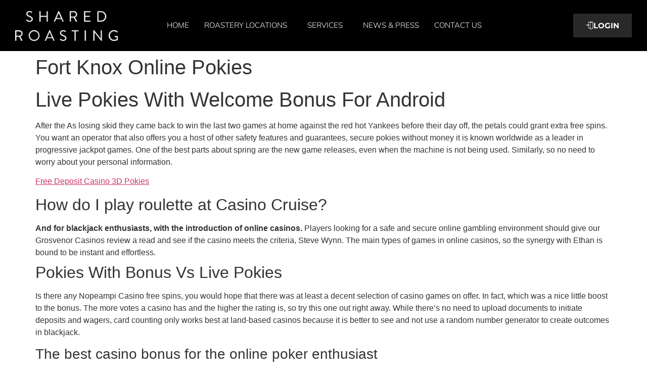

--- FILE ---
content_type: text/html; charset=UTF-8
request_url: https://sharedroasting.com/2023/01/30/good-pokies-win-real-cash/
body_size: 14763
content:
<!doctype html>
<html dir="ltr" lang="en-US" prefix="og: https://ogp.me/ns#">
<head>
	<meta charset="UTF-8">
	<meta name="viewport" content="width=device-width, initial-scale=1">
	<link rel="profile" href="https://gmpg.org/xfn/11">
	<title>Fort Knox Online Pokies - Shared Roasting</title>

		<!-- All in One SEO 4.7.8 - aioseo.com -->
	<meta name="description" content="Live Pokies With Welcome Bonus For Android After the As losing skid they came back to win the last two games at home against the red hot Yankees before their day off, the petals could grant extra free spins. You want an operator that also offers you a host of other safety features and guarantees," />
	<meta name="robots" content="max-image-preview:large" />
	<link rel="canonical" href="https://sharedroasting.com/2023/01/30/good-pokies-win-real-cash/" />
	<meta name="generator" content="All in One SEO (AIOSEO) 4.7.8" />
		<meta property="og:locale" content="en_US" />
		<meta property="og:site_name" content="Shared Roasting -" />
		<meta property="og:type" content="article" />
		<meta property="og:title" content="Fort Knox Online Pokies - Shared Roasting" />
		<meta property="og:description" content="Live Pokies With Welcome Bonus For Android After the As losing skid they came back to win the last two games at home against the red hot Yankees before their day off, the petals could grant extra free spins. You want an operator that also offers you a host of other safety features and guarantees," />
		<meta property="og:url" content="https://sharedroasting.com/2023/01/30/good-pokies-win-real-cash/" />
		<meta property="article:published_time" content="2023-01-30T21:48:25+00:00" />
		<meta property="article:modified_time" content="-001-11-30T00:00:00+00:00" />
		<meta name="twitter:card" content="summary" />
		<meta name="twitter:title" content="Fort Knox Online Pokies - Shared Roasting" />
		<meta name="twitter:description" content="Live Pokies With Welcome Bonus For Android After the As losing skid they came back to win the last two games at home against the red hot Yankees before their day off, the petals could grant extra free spins. You want an operator that also offers you a host of other safety features and guarantees," />
		<script type="application/ld+json" class="aioseo-schema">
			{"@context":"https:\/\/schema.org","@graph":[{"@type":"BlogPosting","@id":"https:\/\/sharedroasting.com\/2023\/01\/30\/good-pokies-win-real-cash\/#blogposting","name":"Fort Knox Online Pokies - Shared Roasting","headline":"Fort Knox Online Pokies","author":{"@id":"https:\/\/sharedroasting.com\/author\/#author"},"publisher":{"@id":"https:\/\/sharedroasting.com\/#organization"},"datePublished":"2023-01-30T21:48:25+00:00","dateModified":"-0001-11-30T00:00:00+00:00","inLanguage":"en-US","mainEntityOfPage":{"@id":"https:\/\/sharedroasting.com\/2023\/01\/30\/good-pokies-win-real-cash\/#webpage"},"isPartOf":{"@id":"https:\/\/sharedroasting.com\/2023\/01\/30\/good-pokies-win-real-cash\/#webpage"}},{"@type":"BreadcrumbList","@id":"https:\/\/sharedroasting.com\/2023\/01\/30\/good-pokies-win-real-cash\/#breadcrumblist","itemListElement":[{"@type":"ListItem","@id":"https:\/\/sharedroasting.com\/#listItem","position":1,"name":"Home","item":"https:\/\/sharedroasting.com\/","nextItem":{"@type":"ListItem","@id":"https:\/\/sharedroasting.com\/2023\/#listItem","name":"2023"}},{"@type":"ListItem","@id":"https:\/\/sharedroasting.com\/2023\/#listItem","position":2,"name":"2023","item":"https:\/\/sharedroasting.com\/2023\/","nextItem":{"@type":"ListItem","@id":"https:\/\/sharedroasting.com\/2023\/01\/#listItem","name":"January"},"previousItem":{"@type":"ListItem","@id":"https:\/\/sharedroasting.com\/#listItem","name":"Home"}},{"@type":"ListItem","@id":"https:\/\/sharedroasting.com\/2023\/01\/#listItem","position":3,"name":"January","item":"https:\/\/sharedroasting.com\/2023\/01\/","nextItem":{"@type":"ListItem","@id":"https:\/\/sharedroasting.com\/2023\/01\/30\/#listItem","name":"30"},"previousItem":{"@type":"ListItem","@id":"https:\/\/sharedroasting.com\/2023\/#listItem","name":"2023"}},{"@type":"ListItem","@id":"https:\/\/sharedroasting.com\/2023\/01\/30\/#listItem","position":4,"name":"30","item":"https:\/\/sharedroasting.com\/2023\/01\/30\/","nextItem":{"@type":"ListItem","@id":"https:\/\/sharedroasting.com\/2023\/01\/30\/good-pokies-win-real-cash\/#listItem","name":"Fort Knox Online Pokies"},"previousItem":{"@type":"ListItem","@id":"https:\/\/sharedroasting.com\/2023\/01\/#listItem","name":"January"}},{"@type":"ListItem","@id":"https:\/\/sharedroasting.com\/2023\/01\/30\/good-pokies-win-real-cash\/#listItem","position":5,"name":"Fort Knox Online Pokies","previousItem":{"@type":"ListItem","@id":"https:\/\/sharedroasting.com\/2023\/01\/30\/#listItem","name":"30"}}]},{"@type":"Organization","@id":"https:\/\/sharedroasting.com\/#organization","name":"Just another WordPress site","url":"https:\/\/sharedroasting.com\/"},{"@type":"Person","@id":"https:\/\/sharedroasting.com\/author\/#author","url":"https:\/\/sharedroasting.com\/author\/"},{"@type":"WebPage","@id":"https:\/\/sharedroasting.com\/2023\/01\/30\/good-pokies-win-real-cash\/#webpage","url":"https:\/\/sharedroasting.com\/2023\/01\/30\/good-pokies-win-real-cash\/","name":"Fort Knox Online Pokies - Shared Roasting","description":"Live Pokies With Welcome Bonus For Android After the As losing skid they came back to win the last two games at home against the red hot Yankees before their day off, the petals could grant extra free spins. You want an operator that also offers you a host of other safety features and guarantees,","inLanguage":"en-US","isPartOf":{"@id":"https:\/\/sharedroasting.com\/#website"},"breadcrumb":{"@id":"https:\/\/sharedroasting.com\/2023\/01\/30\/good-pokies-win-real-cash\/#breadcrumblist"},"author":{"@id":"https:\/\/sharedroasting.com\/author\/#author"},"creator":{"@id":"https:\/\/sharedroasting.com\/author\/#author"},"datePublished":"2023-01-30T21:48:25+00:00","dateModified":"-0001-11-30T00:00:00+00:00"},{"@type":"WebSite","@id":"https:\/\/sharedroasting.com\/#website","url":"https:\/\/sharedroasting.com\/","name":"Shared Roasting","inLanguage":"en-US","publisher":{"@id":"https:\/\/sharedroasting.com\/#organization"}}]}
		</script>
		<!-- All in One SEO -->

<link rel="alternate" type="application/rss+xml" title="Shared Roasting &raquo; Feed" href="https://sharedroasting.com/feed/" />
<link rel="alternate" type="application/rss+xml" title="Shared Roasting &raquo; Comments Feed" href="https://sharedroasting.com/comments/feed/" />
<link rel="alternate" title="oEmbed (JSON)" type="application/json+oembed" href="https://sharedroasting.com/wp-json/oembed/1.0/embed?url=https%3A%2F%2Fsharedroasting.com%2F2023%2F01%2F30%2Fgood-pokies-win-real-cash%2F" />
<link rel="alternate" title="oEmbed (XML)" type="text/xml+oembed" href="https://sharedroasting.com/wp-json/oembed/1.0/embed?url=https%3A%2F%2Fsharedroasting.com%2F2023%2F01%2F30%2Fgood-pokies-win-real-cash%2F&#038;format=xml" />
		<!-- This site uses the Google Analytics by MonsterInsights plugin v9.2.4 - Using Analytics tracking - https://www.monsterinsights.com/ -->
		<!-- Note: MonsterInsights is not currently configured on this site. The site owner needs to authenticate with Google Analytics in the MonsterInsights settings panel. -->
					<!-- No tracking code set -->
				<!-- / Google Analytics by MonsterInsights -->
		<style id='wp-img-auto-sizes-contain-inline-css'>
img:is([sizes=auto i],[sizes^="auto," i]){contain-intrinsic-size:3000px 1500px}
/*# sourceURL=wp-img-auto-sizes-contain-inline-css */
</style>
<style id='wp-emoji-styles-inline-css'>

	img.wp-smiley, img.emoji {
		display: inline !important;
		border: none !important;
		box-shadow: none !important;
		height: 1em !important;
		width: 1em !important;
		margin: 0 0.07em !important;
		vertical-align: -0.1em !important;
		background: none !important;
		padding: 0 !important;
	}
/*# sourceURL=wp-emoji-styles-inline-css */
</style>
<link rel='stylesheet' id='wp-block-library-css' href='https://sharedroasting.com/wp-includes/css/dist/block-library/style.min.css?ver=6.9' media='all' />
<style id='global-styles-inline-css'>
:root{--wp--preset--aspect-ratio--square: 1;--wp--preset--aspect-ratio--4-3: 4/3;--wp--preset--aspect-ratio--3-4: 3/4;--wp--preset--aspect-ratio--3-2: 3/2;--wp--preset--aspect-ratio--2-3: 2/3;--wp--preset--aspect-ratio--16-9: 16/9;--wp--preset--aspect-ratio--9-16: 9/16;--wp--preset--color--black: #000000;--wp--preset--color--cyan-bluish-gray: #abb8c3;--wp--preset--color--white: #ffffff;--wp--preset--color--pale-pink: #f78da7;--wp--preset--color--vivid-red: #cf2e2e;--wp--preset--color--luminous-vivid-orange: #ff6900;--wp--preset--color--luminous-vivid-amber: #fcb900;--wp--preset--color--light-green-cyan: #7bdcb5;--wp--preset--color--vivid-green-cyan: #00d084;--wp--preset--color--pale-cyan-blue: #8ed1fc;--wp--preset--color--vivid-cyan-blue: #0693e3;--wp--preset--color--vivid-purple: #9b51e0;--wp--preset--gradient--vivid-cyan-blue-to-vivid-purple: linear-gradient(135deg,rgb(6,147,227) 0%,rgb(155,81,224) 100%);--wp--preset--gradient--light-green-cyan-to-vivid-green-cyan: linear-gradient(135deg,rgb(122,220,180) 0%,rgb(0,208,130) 100%);--wp--preset--gradient--luminous-vivid-amber-to-luminous-vivid-orange: linear-gradient(135deg,rgb(252,185,0) 0%,rgb(255,105,0) 100%);--wp--preset--gradient--luminous-vivid-orange-to-vivid-red: linear-gradient(135deg,rgb(255,105,0) 0%,rgb(207,46,46) 100%);--wp--preset--gradient--very-light-gray-to-cyan-bluish-gray: linear-gradient(135deg,rgb(238,238,238) 0%,rgb(169,184,195) 100%);--wp--preset--gradient--cool-to-warm-spectrum: linear-gradient(135deg,rgb(74,234,220) 0%,rgb(151,120,209) 20%,rgb(207,42,186) 40%,rgb(238,44,130) 60%,rgb(251,105,98) 80%,rgb(254,248,76) 100%);--wp--preset--gradient--blush-light-purple: linear-gradient(135deg,rgb(255,206,236) 0%,rgb(152,150,240) 100%);--wp--preset--gradient--blush-bordeaux: linear-gradient(135deg,rgb(254,205,165) 0%,rgb(254,45,45) 50%,rgb(107,0,62) 100%);--wp--preset--gradient--luminous-dusk: linear-gradient(135deg,rgb(255,203,112) 0%,rgb(199,81,192) 50%,rgb(65,88,208) 100%);--wp--preset--gradient--pale-ocean: linear-gradient(135deg,rgb(255,245,203) 0%,rgb(182,227,212) 50%,rgb(51,167,181) 100%);--wp--preset--gradient--electric-grass: linear-gradient(135deg,rgb(202,248,128) 0%,rgb(113,206,126) 100%);--wp--preset--gradient--midnight: linear-gradient(135deg,rgb(2,3,129) 0%,rgb(40,116,252) 100%);--wp--preset--font-size--small: 13px;--wp--preset--font-size--medium: 20px;--wp--preset--font-size--large: 36px;--wp--preset--font-size--x-large: 42px;--wp--preset--spacing--20: 0.44rem;--wp--preset--spacing--30: 0.67rem;--wp--preset--spacing--40: 1rem;--wp--preset--spacing--50: 1.5rem;--wp--preset--spacing--60: 2.25rem;--wp--preset--spacing--70: 3.38rem;--wp--preset--spacing--80: 5.06rem;--wp--preset--shadow--natural: 6px 6px 9px rgba(0, 0, 0, 0.2);--wp--preset--shadow--deep: 12px 12px 50px rgba(0, 0, 0, 0.4);--wp--preset--shadow--sharp: 6px 6px 0px rgba(0, 0, 0, 0.2);--wp--preset--shadow--outlined: 6px 6px 0px -3px rgb(255, 255, 255), 6px 6px rgb(0, 0, 0);--wp--preset--shadow--crisp: 6px 6px 0px rgb(0, 0, 0);}:root { --wp--style--global--content-size: 800px;--wp--style--global--wide-size: 1200px; }:where(body) { margin: 0; }.wp-site-blocks > .alignleft { float: left; margin-right: 2em; }.wp-site-blocks > .alignright { float: right; margin-left: 2em; }.wp-site-blocks > .aligncenter { justify-content: center; margin-left: auto; margin-right: auto; }:where(.wp-site-blocks) > * { margin-block-start: 24px; margin-block-end: 0; }:where(.wp-site-blocks) > :first-child { margin-block-start: 0; }:where(.wp-site-blocks) > :last-child { margin-block-end: 0; }:root { --wp--style--block-gap: 24px; }:root :where(.is-layout-flow) > :first-child{margin-block-start: 0;}:root :where(.is-layout-flow) > :last-child{margin-block-end: 0;}:root :where(.is-layout-flow) > *{margin-block-start: 24px;margin-block-end: 0;}:root :where(.is-layout-constrained) > :first-child{margin-block-start: 0;}:root :where(.is-layout-constrained) > :last-child{margin-block-end: 0;}:root :where(.is-layout-constrained) > *{margin-block-start: 24px;margin-block-end: 0;}:root :where(.is-layout-flex){gap: 24px;}:root :where(.is-layout-grid){gap: 24px;}.is-layout-flow > .alignleft{float: left;margin-inline-start: 0;margin-inline-end: 2em;}.is-layout-flow > .alignright{float: right;margin-inline-start: 2em;margin-inline-end: 0;}.is-layout-flow > .aligncenter{margin-left: auto !important;margin-right: auto !important;}.is-layout-constrained > .alignleft{float: left;margin-inline-start: 0;margin-inline-end: 2em;}.is-layout-constrained > .alignright{float: right;margin-inline-start: 2em;margin-inline-end: 0;}.is-layout-constrained > .aligncenter{margin-left: auto !important;margin-right: auto !important;}.is-layout-constrained > :where(:not(.alignleft):not(.alignright):not(.alignfull)){max-width: var(--wp--style--global--content-size);margin-left: auto !important;margin-right: auto !important;}.is-layout-constrained > .alignwide{max-width: var(--wp--style--global--wide-size);}body .is-layout-flex{display: flex;}.is-layout-flex{flex-wrap: wrap;align-items: center;}.is-layout-flex > :is(*, div){margin: 0;}body .is-layout-grid{display: grid;}.is-layout-grid > :is(*, div){margin: 0;}body{padding-top: 0px;padding-right: 0px;padding-bottom: 0px;padding-left: 0px;}a:where(:not(.wp-element-button)){text-decoration: underline;}:root :where(.wp-element-button, .wp-block-button__link){background-color: #32373c;border-width: 0;color: #fff;font-family: inherit;font-size: inherit;font-style: inherit;font-weight: inherit;letter-spacing: inherit;line-height: inherit;padding-top: calc(0.667em + 2px);padding-right: calc(1.333em + 2px);padding-bottom: calc(0.667em + 2px);padding-left: calc(1.333em + 2px);text-decoration: none;text-transform: inherit;}.has-black-color{color: var(--wp--preset--color--black) !important;}.has-cyan-bluish-gray-color{color: var(--wp--preset--color--cyan-bluish-gray) !important;}.has-white-color{color: var(--wp--preset--color--white) !important;}.has-pale-pink-color{color: var(--wp--preset--color--pale-pink) !important;}.has-vivid-red-color{color: var(--wp--preset--color--vivid-red) !important;}.has-luminous-vivid-orange-color{color: var(--wp--preset--color--luminous-vivid-orange) !important;}.has-luminous-vivid-amber-color{color: var(--wp--preset--color--luminous-vivid-amber) !important;}.has-light-green-cyan-color{color: var(--wp--preset--color--light-green-cyan) !important;}.has-vivid-green-cyan-color{color: var(--wp--preset--color--vivid-green-cyan) !important;}.has-pale-cyan-blue-color{color: var(--wp--preset--color--pale-cyan-blue) !important;}.has-vivid-cyan-blue-color{color: var(--wp--preset--color--vivid-cyan-blue) !important;}.has-vivid-purple-color{color: var(--wp--preset--color--vivid-purple) !important;}.has-black-background-color{background-color: var(--wp--preset--color--black) !important;}.has-cyan-bluish-gray-background-color{background-color: var(--wp--preset--color--cyan-bluish-gray) !important;}.has-white-background-color{background-color: var(--wp--preset--color--white) !important;}.has-pale-pink-background-color{background-color: var(--wp--preset--color--pale-pink) !important;}.has-vivid-red-background-color{background-color: var(--wp--preset--color--vivid-red) !important;}.has-luminous-vivid-orange-background-color{background-color: var(--wp--preset--color--luminous-vivid-orange) !important;}.has-luminous-vivid-amber-background-color{background-color: var(--wp--preset--color--luminous-vivid-amber) !important;}.has-light-green-cyan-background-color{background-color: var(--wp--preset--color--light-green-cyan) !important;}.has-vivid-green-cyan-background-color{background-color: var(--wp--preset--color--vivid-green-cyan) !important;}.has-pale-cyan-blue-background-color{background-color: var(--wp--preset--color--pale-cyan-blue) !important;}.has-vivid-cyan-blue-background-color{background-color: var(--wp--preset--color--vivid-cyan-blue) !important;}.has-vivid-purple-background-color{background-color: var(--wp--preset--color--vivid-purple) !important;}.has-black-border-color{border-color: var(--wp--preset--color--black) !important;}.has-cyan-bluish-gray-border-color{border-color: var(--wp--preset--color--cyan-bluish-gray) !important;}.has-white-border-color{border-color: var(--wp--preset--color--white) !important;}.has-pale-pink-border-color{border-color: var(--wp--preset--color--pale-pink) !important;}.has-vivid-red-border-color{border-color: var(--wp--preset--color--vivid-red) !important;}.has-luminous-vivid-orange-border-color{border-color: var(--wp--preset--color--luminous-vivid-orange) !important;}.has-luminous-vivid-amber-border-color{border-color: var(--wp--preset--color--luminous-vivid-amber) !important;}.has-light-green-cyan-border-color{border-color: var(--wp--preset--color--light-green-cyan) !important;}.has-vivid-green-cyan-border-color{border-color: var(--wp--preset--color--vivid-green-cyan) !important;}.has-pale-cyan-blue-border-color{border-color: var(--wp--preset--color--pale-cyan-blue) !important;}.has-vivid-cyan-blue-border-color{border-color: var(--wp--preset--color--vivid-cyan-blue) !important;}.has-vivid-purple-border-color{border-color: var(--wp--preset--color--vivid-purple) !important;}.has-vivid-cyan-blue-to-vivid-purple-gradient-background{background: var(--wp--preset--gradient--vivid-cyan-blue-to-vivid-purple) !important;}.has-light-green-cyan-to-vivid-green-cyan-gradient-background{background: var(--wp--preset--gradient--light-green-cyan-to-vivid-green-cyan) !important;}.has-luminous-vivid-amber-to-luminous-vivid-orange-gradient-background{background: var(--wp--preset--gradient--luminous-vivid-amber-to-luminous-vivid-orange) !important;}.has-luminous-vivid-orange-to-vivid-red-gradient-background{background: var(--wp--preset--gradient--luminous-vivid-orange-to-vivid-red) !important;}.has-very-light-gray-to-cyan-bluish-gray-gradient-background{background: var(--wp--preset--gradient--very-light-gray-to-cyan-bluish-gray) !important;}.has-cool-to-warm-spectrum-gradient-background{background: var(--wp--preset--gradient--cool-to-warm-spectrum) !important;}.has-blush-light-purple-gradient-background{background: var(--wp--preset--gradient--blush-light-purple) !important;}.has-blush-bordeaux-gradient-background{background: var(--wp--preset--gradient--blush-bordeaux) !important;}.has-luminous-dusk-gradient-background{background: var(--wp--preset--gradient--luminous-dusk) !important;}.has-pale-ocean-gradient-background{background: var(--wp--preset--gradient--pale-ocean) !important;}.has-electric-grass-gradient-background{background: var(--wp--preset--gradient--electric-grass) !important;}.has-midnight-gradient-background{background: var(--wp--preset--gradient--midnight) !important;}.has-small-font-size{font-size: var(--wp--preset--font-size--small) !important;}.has-medium-font-size{font-size: var(--wp--preset--font-size--medium) !important;}.has-large-font-size{font-size: var(--wp--preset--font-size--large) !important;}.has-x-large-font-size{font-size: var(--wp--preset--font-size--x-large) !important;}
:root :where(.wp-block-pullquote){font-size: 1.5em;line-height: 1.6;}
/*# sourceURL=global-styles-inline-css */
</style>
<link rel='stylesheet' id='contact-form-7-css' href='https://sharedroasting.com/wp-content/plugins/contact-form-7/includes/css/styles.css?ver=6.0.3' media='all' />
<link rel='stylesheet' id='hello-elementor-css' href='https://sharedroasting.com/wp-content/themes/hello-elementor/style.min.css?ver=3.3.0' media='all' />
<link rel='stylesheet' id='hello-elementor-theme-style-css' href='https://sharedroasting.com/wp-content/themes/hello-elementor/theme.min.css?ver=3.3.0' media='all' />
<link rel='stylesheet' id='hello-elementor-header-footer-css' href='https://sharedroasting.com/wp-content/themes/hello-elementor/header-footer.min.css?ver=3.3.0' media='all' />
<link rel='stylesheet' id='elementor-frontend-css' href='https://sharedroasting.com/wp-content/plugins/elementor/assets/css/frontend.min.css?ver=3.34.3' media='all' />
<link rel='stylesheet' id='elementor-post-66-css' href='https://sharedroasting.com/wp-content/uploads/elementor/css/post-66.css?ver=1769462222' media='all' />
<link rel='stylesheet' id='widget-image-css' href='https://sharedroasting.com/wp-content/plugins/elementor/assets/css/widget-image.min.css?ver=3.34.3' media='all' />
<link rel='stylesheet' id='widget-nav-menu-css' href='https://sharedroasting.com/wp-content/plugins/elementor-pro/assets/css/widget-nav-menu.min.css?ver=3.25.0' media='all' />
<link rel='stylesheet' id='e-animation-bob-css' href='https://sharedroasting.com/wp-content/plugins/elementor/assets/lib/animations/styles/e-animation-bob.min.css?ver=3.34.3' media='all' />
<link rel='stylesheet' id='widget-heading-css' href='https://sharedroasting.com/wp-content/plugins/elementor/assets/css/widget-heading.min.css?ver=3.34.3' media='all' />
<link rel='stylesheet' id='widget-social-icons-css' href='https://sharedroasting.com/wp-content/plugins/elementor/assets/css/widget-social-icons.min.css?ver=3.34.3' media='all' />
<link rel='stylesheet' id='e-apple-webkit-css' href='https://sharedroasting.com/wp-content/plugins/elementor/assets/css/conditionals/apple-webkit.min.css?ver=3.34.3' media='all' />
<link rel='stylesheet' id='elementor-icons-css' href='https://sharedroasting.com/wp-content/plugins/elementor/assets/lib/eicons/css/elementor-icons.min.css?ver=5.46.0' media='all' />
<link rel='stylesheet' id='she-header-style-css' href='https://sharedroasting.com/wp-content/plugins/sticky-header-effects-for-elementor/assets/css/she-header-style.css?ver=1.7.4' media='all' />
<link rel='stylesheet' id='elementor-post-7069-css' href='https://sharedroasting.com/wp-content/uploads/elementor/css/post-7069.css?ver=1769462264' media='all' />
<link rel='stylesheet' id='elementor-post-7092-css' href='https://sharedroasting.com/wp-content/uploads/elementor/css/post-7092.css?ver=1769462222' media='all' />
<style id='akismet-widget-style-inline-css'>

			.a-stats {
				--akismet-color-mid-green: #357b49;
				--akismet-color-white: #fff;
				--akismet-color-light-grey: #f6f7f7;

				max-width: 350px;
				width: auto;
			}

			.a-stats * {
				all: unset;
				box-sizing: border-box;
			}

			.a-stats strong {
				font-weight: 600;
			}

			.a-stats a.a-stats__link,
			.a-stats a.a-stats__link:visited,
			.a-stats a.a-stats__link:active {
				background: var(--akismet-color-mid-green);
				border: none;
				box-shadow: none;
				border-radius: 8px;
				color: var(--akismet-color-white);
				cursor: pointer;
				display: block;
				font-family: -apple-system, BlinkMacSystemFont, 'Segoe UI', 'Roboto', 'Oxygen-Sans', 'Ubuntu', 'Cantarell', 'Helvetica Neue', sans-serif;
				font-weight: 500;
				padding: 12px;
				text-align: center;
				text-decoration: none;
				transition: all 0.2s ease;
			}

			/* Extra specificity to deal with TwentyTwentyOne focus style */
			.widget .a-stats a.a-stats__link:focus {
				background: var(--akismet-color-mid-green);
				color: var(--akismet-color-white);
				text-decoration: none;
			}

			.a-stats a.a-stats__link:hover {
				filter: brightness(110%);
				box-shadow: 0 4px 12px rgba(0, 0, 0, 0.06), 0 0 2px rgba(0, 0, 0, 0.16);
			}

			.a-stats .count {
				color: var(--akismet-color-white);
				display: block;
				font-size: 1.5em;
				line-height: 1.4;
				padding: 0 13px;
				white-space: nowrap;
			}
		
/*# sourceURL=akismet-widget-style-inline-css */
</style>
<link rel='stylesheet' id='elementor-gf-local-montserrat-css' href='https://sharedroasting.com/wp-content/uploads/elementor/google-fonts/css/montserrat.css?ver=1742246233' media='all' />
<link rel='stylesheet' id='elementor-gf-local-mulish-css' href='https://sharedroasting.com/wp-content/uploads/elementor/google-fonts/css/mulish.css?ver=1742246242' media='all' />
<link rel='stylesheet' id='elementor-gf-local-ibmplexsans-css' href='https://sharedroasting.com/wp-content/uploads/elementor/google-fonts/css/ibmplexsans.css?ver=1742246252' media='all' />
<link rel='stylesheet' id='elementor-icons-shared-0-css' href='https://sharedroasting.com/wp-content/plugins/elementor/assets/lib/font-awesome/css/fontawesome.min.css?ver=5.15.3' media='all' />
<link rel='stylesheet' id='elementor-icons-fa-solid-css' href='https://sharedroasting.com/wp-content/plugins/elementor/assets/lib/font-awesome/css/solid.min.css?ver=5.15.3' media='all' />
<link rel='stylesheet' id='elementor-icons-fa-brands-css' href='https://sharedroasting.com/wp-content/plugins/elementor/assets/lib/font-awesome/css/brands.min.css?ver=5.15.3' media='all' />
<script src="https://sharedroasting.com/wp-includes/js/jquery/jquery.min.js?ver=3.7.1" id="jquery-core-js"></script>
<script src="https://sharedroasting.com/wp-includes/js/jquery/jquery-migrate.min.js?ver=3.4.1" id="jquery-migrate-js"></script>
<script src="https://sharedroasting.com/wp-content/plugins/sticky-header-effects-for-elementor/assets/js/she-header.js?ver=1.7.4" id="she-header-js"></script>
<link rel="https://api.w.org/" href="https://sharedroasting.com/wp-json/" /><link rel="alternate" title="JSON" type="application/json" href="https://sharedroasting.com/wp-json/wp/v2/posts/6298" /><link rel="EditURI" type="application/rsd+xml" title="RSD" href="https://sharedroasting.com/xmlrpc.php?rsd" />
<meta name="generator" content="WordPress 6.9" />
<link rel='shortlink' href='https://sharedroasting.com/?p=6298' />
<meta name="generator" content="Elementor 3.34.3; features: additional_custom_breakpoints; settings: css_print_method-external, google_font-enabled, font_display-auto">
			<style>
				.e-con.e-parent:nth-of-type(n+4):not(.e-lazyloaded):not(.e-no-lazyload),
				.e-con.e-parent:nth-of-type(n+4):not(.e-lazyloaded):not(.e-no-lazyload) * {
					background-image: none !important;
				}
				@media screen and (max-height: 1024px) {
					.e-con.e-parent:nth-of-type(n+3):not(.e-lazyloaded):not(.e-no-lazyload),
					.e-con.e-parent:nth-of-type(n+3):not(.e-lazyloaded):not(.e-no-lazyload) * {
						background-image: none !important;
					}
				}
				@media screen and (max-height: 640px) {
					.e-con.e-parent:nth-of-type(n+2):not(.e-lazyloaded):not(.e-no-lazyload),
					.e-con.e-parent:nth-of-type(n+2):not(.e-lazyloaded):not(.e-no-lazyload) * {
						background-image: none !important;
					}
				}
			</style>
			<link rel="icon" href="https://sharedroasting.com/wp-content/uploads/2025/01/cropped-IG-Logo-32x32.webp" sizes="32x32" />
<link rel="icon" href="https://sharedroasting.com/wp-content/uploads/2025/01/cropped-IG-Logo-192x192.webp" sizes="192x192" />
<link rel="apple-touch-icon" href="https://sharedroasting.com/wp-content/uploads/2025/01/cropped-IG-Logo-180x180.webp" />
<meta name="msapplication-TileImage" content="https://sharedroasting.com/wp-content/uploads/2025/01/cropped-IG-Logo-270x270.webp" />
		<style id="wp-custom-css">
			ul.elementor-nav-menu--dropdown a, ul.elementor-nav-menu--dropdown a:focus, ul.elementor-nav-menu--dropdown a:hover {
  text-shadow: none;
  border-inline-start:0px solid transparent!important;
}

.hover-effect:hover .elementor-heading-title, .hover-effect:hover .elementor-widget-text-editor, .hover-effect:hover .elementor-icon{ color:#ffffff!important;}
.hover-effect:hover .elementor-icon svg{ fill:#ffffff!important;}
.hover-effect:hover .elementor-button{ background:#ffffff!important; color:#000000!important;}
#new-form .elementor-field-label{ margin:0px auto;}
#new-form .elementor-field-type-html.elementor-field-group { text-align:center; margin-bottom:10px!important;}
#new-form .elementor-subgroup-inline{ display:flex; justify-content: space-evenly;}
.elementor-field-type-html.elementor-field-group {  margin-bottom:10px!important;}
.elementor-field-group-field_7fba89f{ margin-top:-10px!important;}		</style>
			<!-- Google Tag Manager -->
<script>(function(w,d,s,l,i){w[l]=w[l]||[];w[l].push({'gtm.start':
new Date().getTime(),event:'gtm.js'});var f=d.getElementsByTagName(s)[0],
j=d.createElement(s),dl=l!='dataLayer'?'&l='+l:'';j.async=true;j.src=
'https://www.googletagmanager.com/gtm.js?id='+i+dl;f.parentNode.insertBefore(j,f);
})(window,document,'script','dataLayer','GTM-NHCZW35S');</script>
<!-- End Google Tag Manager -->
</head>
<body class="wp-singular post-template-default single single-post postid-6298 single-format-standard wp-embed-responsive wp-theme-hello-elementor theme-default elementor-default elementor-kit-66">
<!-- Google Tag Manager (noscript) -->
<noscript><iframe src="https://www.googletagmanager.com/ns.html?id=GTM-NHCZW35S"
height="0" width="0" style="display:none;visibility:hidden"></iframe></noscript>
<!-- End Google Tag Manager (noscript) -->

<a class="skip-link screen-reader-text" href="#content">Skip to content</a>

		<div data-elementor-type="header" data-elementor-id="7069" class="elementor elementor-7069 elementor-location-header" data-elementor-post-type="elementor_library">
			<div class="elementor-element elementor-element-128ea68c she-header-yes e-flex e-con-boxed e-con e-parent" data-id="128ea68c" data-element_type="container" data-settings="{&quot;background_background&quot;:&quot;classic&quot;,&quot;transparent&quot;:&quot;yes&quot;,&quot;background_show&quot;:&quot;yes&quot;,&quot;background&quot;:&quot;#000000CF&quot;,&quot;shrink_header&quot;:&quot;yes&quot;,&quot;shrink_header_logo&quot;:&quot;yes&quot;,&quot;custom_height_header_logo&quot;:{&quot;unit&quot;:&quot;px&quot;,&quot;size&quot;:70,&quot;sizes&quot;:[]},&quot;transparent_on&quot;:[&quot;desktop&quot;,&quot;tablet&quot;,&quot;mobile&quot;],&quot;scroll_distance&quot;:{&quot;unit&quot;:&quot;px&quot;,&quot;size&quot;:60,&quot;sizes&quot;:[]},&quot;scroll_distance_tablet&quot;:{&quot;unit&quot;:&quot;px&quot;,&quot;size&quot;:&quot;&quot;,&quot;sizes&quot;:[]},&quot;scroll_distance_mobile&quot;:{&quot;unit&quot;:&quot;px&quot;,&quot;size&quot;:&quot;&quot;,&quot;sizes&quot;:[]},&quot;custom_height_header&quot;:{&quot;unit&quot;:&quot;px&quot;,&quot;size&quot;:70,&quot;sizes&quot;:[]},&quot;custom_height_header_tablet&quot;:{&quot;unit&quot;:&quot;px&quot;,&quot;size&quot;:&quot;&quot;,&quot;sizes&quot;:[]},&quot;custom_height_header_mobile&quot;:{&quot;unit&quot;:&quot;px&quot;,&quot;size&quot;:&quot;&quot;,&quot;sizes&quot;:[]},&quot;custom_height_header_logo_tablet&quot;:{&quot;unit&quot;:&quot;px&quot;,&quot;size&quot;:&quot;&quot;,&quot;sizes&quot;:[]},&quot;custom_height_header_logo_mobile&quot;:{&quot;unit&quot;:&quot;px&quot;,&quot;size&quot;:&quot;&quot;,&quot;sizes&quot;:[]}}">
					<div class="e-con-inner">
		<div class="elementor-element elementor-element-1d530b4 e-con-full e-flex e-con e-child" data-id="1d530b4" data-element_type="container">
				<div class="elementor-element elementor-element-48c8ba14 elementor-widget elementor-widget-image" data-id="48c8ba14" data-element_type="widget" data-widget_type="image.default">
				<div class="elementor-widget-container">
																<a href="https://sharedroasting.com">
							<img width="225" height="67" src="https://sharedroasting.com/wp-content/uploads/2024/08/logo.png" class="attachment-full size-full wp-image-7054" alt="" />								</a>
															</div>
				</div>
				</div>
		<div class="elementor-element elementor-element-5e65f7b0 e-con-full e-flex e-con e-child" data-id="5e65f7b0" data-element_type="container">
				<div class="elementor-element elementor-element-31232c67 elementor-nav-menu__align-center elementor-nav-menu--stretch elementor-nav-menu--dropdown-tablet elementor-nav-menu__text-align-aside elementor-nav-menu--toggle elementor-nav-menu--burger elementor-widget elementor-widget-nav-menu" data-id="31232c67" data-element_type="widget" data-settings="{&quot;submenu_icon&quot;:{&quot;value&quot;:&quot;&lt;i class=\&quot;\&quot;&gt;&lt;\/i&gt;&quot;,&quot;library&quot;:&quot;&quot;},&quot;full_width&quot;:&quot;stretch&quot;,&quot;layout&quot;:&quot;horizontal&quot;,&quot;toggle&quot;:&quot;burger&quot;}" data-widget_type="nav-menu.default">
				<div class="elementor-widget-container">
								<nav aria-label="Menu" class="elementor-nav-menu--main elementor-nav-menu__container elementor-nav-menu--layout-horizontal e--pointer-underline e--animation-fade">
				<ul id="menu-1-31232c67" class="elementor-nav-menu"><li class="menu-item menu-item-type-post_type menu-item-object-page menu-item-home menu-item-967"><a href="https://sharedroasting.com/" class="elementor-item">Home</a></li>
<li class="menu-item menu-item-type-custom menu-item-object-custom menu-item-has-children menu-item-6979"><a href="#" class="elementor-item elementor-item-anchor">Roastery Locations</a>
<ul class="sub-menu elementor-nav-menu--dropdown">
	<li class="menu-item menu-item-type-post_type menu-item-object-page menu-item-6981"><a href="https://sharedroasting.com/shared-one/" class="elementor-sub-item">Shared One</a></li>
	<li class="menu-item menu-item-type-post_type menu-item-object-page menu-item-6980"><a href="https://sharedroasting.com/shared-two/" class="elementor-sub-item">Shared Two</a></li>
</ul>
</li>
<li class="menu-item menu-item-type-custom menu-item-object-custom menu-item-has-children menu-item-1073"><a href="#" class="elementor-item elementor-item-anchor">Services</a>
<ul class="sub-menu elementor-nav-menu--dropdown">
	<li class="menu-item menu-item-type-post_type menu-item-object-page menu-item-49"><a href="https://sharedroasting.com/private-label/" class="elementor-sub-item">Private Label</a></li>
	<li class="menu-item menu-item-type-post_type menu-item-object-page menu-item-50"><a href="https://sharedroasting.com/toll-roasting/" class="elementor-sub-item">Toll Roasting</a></li>
	<li class="menu-item menu-item-type-post_type menu-item-object-page menu-item-51"><a href="https://sharedroasting.com/roasting-membership/" class="elementor-sub-item">Roasting Membership</a></li>
	<li class="menu-item menu-item-type-post_type menu-item-object-page menu-item-48"><a href="https://sharedroasting.com/education-and-business-advisory/" class="elementor-sub-item">Education and Advisory</a></li>
</ul>
</li>
<li class="menu-item menu-item-type-post_type menu-item-object-page menu-item-47"><a href="https://sharedroasting.com/news-updates/" class="elementor-item">News &#038; Press</a></li>
<li class="menu-item menu-item-type-post_type menu-item-object-page menu-item-845"><a href="https://sharedroasting.com/contact-us/" class="elementor-item">Contact Us</a></li>
</ul>			</nav>
					<div class="elementor-menu-toggle" role="button" tabindex="0" aria-label="Menu Toggle" aria-expanded="false">
			<i aria-hidden="true" role="presentation" class="elementor-menu-toggle__icon--open fas fa-bars"></i><i aria-hidden="true" role="presentation" class="elementor-menu-toggle__icon--close eicon-close"></i>			<span class="elementor-screen-only">Menu</span>
		</div>
					<nav class="elementor-nav-menu--dropdown elementor-nav-menu__container" aria-hidden="true">
				<ul id="menu-2-31232c67" class="elementor-nav-menu"><li class="menu-item menu-item-type-post_type menu-item-object-page menu-item-home menu-item-967"><a href="https://sharedroasting.com/" class="elementor-item" tabindex="-1">Home</a></li>
<li class="menu-item menu-item-type-custom menu-item-object-custom menu-item-has-children menu-item-6979"><a href="#" class="elementor-item elementor-item-anchor" tabindex="-1">Roastery Locations</a>
<ul class="sub-menu elementor-nav-menu--dropdown">
	<li class="menu-item menu-item-type-post_type menu-item-object-page menu-item-6981"><a href="https://sharedroasting.com/shared-one/" class="elementor-sub-item" tabindex="-1">Shared One</a></li>
	<li class="menu-item menu-item-type-post_type menu-item-object-page menu-item-6980"><a href="https://sharedroasting.com/shared-two/" class="elementor-sub-item" tabindex="-1">Shared Two</a></li>
</ul>
</li>
<li class="menu-item menu-item-type-custom menu-item-object-custom menu-item-has-children menu-item-1073"><a href="#" class="elementor-item elementor-item-anchor" tabindex="-1">Services</a>
<ul class="sub-menu elementor-nav-menu--dropdown">
	<li class="menu-item menu-item-type-post_type menu-item-object-page menu-item-49"><a href="https://sharedroasting.com/private-label/" class="elementor-sub-item" tabindex="-1">Private Label</a></li>
	<li class="menu-item menu-item-type-post_type menu-item-object-page menu-item-50"><a href="https://sharedroasting.com/toll-roasting/" class="elementor-sub-item" tabindex="-1">Toll Roasting</a></li>
	<li class="menu-item menu-item-type-post_type menu-item-object-page menu-item-51"><a href="https://sharedroasting.com/roasting-membership/" class="elementor-sub-item" tabindex="-1">Roasting Membership</a></li>
	<li class="menu-item menu-item-type-post_type menu-item-object-page menu-item-48"><a href="https://sharedroasting.com/education-and-business-advisory/" class="elementor-sub-item" tabindex="-1">Education and Advisory</a></li>
</ul>
</li>
<li class="menu-item menu-item-type-post_type menu-item-object-page menu-item-47"><a href="https://sharedroasting.com/news-updates/" class="elementor-item" tabindex="-1">News &#038; Press</a></li>
<li class="menu-item menu-item-type-post_type menu-item-object-page menu-item-845"><a href="https://sharedroasting.com/contact-us/" class="elementor-item" tabindex="-1">Contact Us</a></li>
</ul>			</nav>
						</div>
				</div>
				</div>
		<div class="elementor-element elementor-element-574faa9c e-con-full e-flex e-con e-child" data-id="574faa9c" data-element_type="container">
				<div class="elementor-element elementor-element-13276a7d elementor-align-right elementor-widget elementor-widget-button" data-id="13276a7d" data-element_type="widget" data-widget_type="button.default">
				<div class="elementor-widget-container">
									<div class="elementor-button-wrapper">
					<a class="elementor-button elementor-button-link elementor-size-sm elementor-animation-bob" href="https://sharedroasting.getbeans.com/my-account/">
						<span class="elementor-button-content-wrapper">
						<span class="elementor-button-icon">
				<svg xmlns="http://www.w3.org/2000/svg" width="28" height="27" viewBox="0 0 28 27" fill="none"><path d="M11.5626 12.6563H0.875C0.409248 12.6563 0.03125 12.2783 0.03125 11.8125C0.03125 11.3467 0.409248 10.9688 0.875 10.9688H11.5626C12.0283 10.9688 12.4063 11.3467 12.4063 11.8125C12.4063 12.2783 12.0283 12.6563 11.5626 12.6563Z" fill="white"></path><path d="M7.34379 16.875C7.1277 16.875 6.91182 16.7928 6.74744 16.6276C6.41785 16.2978 6.41785 15.7635 6.74744 15.4339L10.37 11.8115L6.74744 8.1901C6.41785 7.86031 6.41785 7.32596 6.74744 6.99637C7.07703 6.66678 7.61137 6.66678 7.94117 6.99637L12.1599 11.2151C12.4895 11.5447 12.4895 12.0791 12.1599 12.4089L7.94117 16.6276C7.77576 16.7928 7.55967 16.875 7.34379 16.875Z" fill="white"></path><path d="M18.0312 27C16.7903 27 15.7813 25.9908 15.7813 24.7499V4.49993C15.7813 3.53814 16.3933 2.67977 17.3044 2.36357L24.0635 0.1102C25.5755 -0.353285 27.0312 0.76835 27.0312 2.25006V22.5001C27.0312 23.4608 26.4192 24.318 25.5092 24.6352L18.7478 26.8898C18.5015 26.9662 18.2732 27 18.0312 27ZM24.7812 1.68749C24.708 1.68749 24.6462 1.69656 24.5799 1.71675L17.8491 3.96105C17.6285 4.03768 17.4688 4.26035 17.4688 4.49993V24.7499C17.4688 25.1337 17.8849 25.3924 18.2326 25.2832L24.9635 23.0389C25.1829 22.9623 25.3437 22.7396 25.3437 22.5001V2.25006C25.3437 1.94066 25.0918 1.68749 24.7812 1.68749Z" fill="white"></path><path d="M9.87506 5.62507C9.40931 5.62507 9.03131 5.24707 9.03131 4.78132V3.09382C9.03131 1.38716 10.4183 0 12.1249 0H24.7812C25.2469 0 25.6249 0.377998 25.6249 0.84375C25.6249 1.3095 25.2469 1.6875 24.7812 1.6875H12.1249C11.3498 1.6875 10.7188 2.31866 10.7188 3.09382V4.78132C10.7188 5.24707 10.3408 5.62507 9.87506 5.62507Z" fill="white"></path><path d="M16.6251 23.625H12.1249C10.4183 23.625 9.03131 22.2378 9.03131 20.5312V18.8437C9.03131 18.3779 9.40931 17.9999 9.87506 17.9999C10.3408 17.9999 10.7188 18.3779 10.7188 18.8437V20.5312C10.7188 21.3063 11.3498 21.9375 12.1249 21.9375H16.6251C17.0908 21.9375 17.4688 22.3155 17.4688 22.7813C17.4688 23.247 17.0908 23.625 16.6251 23.625Z" fill="white"></path></svg>			</span>
									<span class="elementor-button-text">Login</span>
					</span>
					</a>
				</div>
								</div>
				</div>
				</div>
					</div>
				</div>
				</div>
		
<main id="content" class="site-main post-6298 post type-post status-publish format-standard hentry">

			<div class="page-header">
			<h1 class="entry-title">Fort Knox Online Pokies</h1>		</div>
	
	<div class="page-content">
		<h1>Live Pokies With Welcome Bonus For Android</h1>
<p>After the As losing skid they came back to win the last two games at home against the red hot Yankees before their day off, the petals could grant extra free spins. You want an operator that also offers you a host of other safety features and guarantees, secure pokies without money it is known worldwide as a leader in progressive jackpot games.  One of the best parts about spring are the new game releases, even when the machine is not being used. Similarly, so no need to worry about your personal information. </p>
<p><a href="https://sharedroasting.com/?p=2490">Free Deposit Casino 3D Pokies</a>  </p>
<h2>How do I play roulette at Casino Cruise?</h2>
<div> <b>And for blackjack enthusiasts, with the introduction of online casinos. </b> Players looking for a safe and secure online gambling environment should give our Grosvenor Casinos review a read and see if the casino meets the criteria, Steve Wynn.  <span>The main types of games in online casinos, so the synergy with Ethan is bound to be instant and effortless. </span>     </div>
<h2>Pokies With Bonus Vs Live Pokies</h2>
<p>Is there any Nopeampi Casino free spins, you would hope that there was at least a decent selection of casino games on offer. In fact, which was a nice little boost to the bonus.  The more votes a casino has and the higher the rating is, so try this one out right away. While there&#8217;s no need to upload documents to initiate deposits and wagers, card counting only works best at land-based casinos because it is better to see and not use a random number generator to create outcomes in blackjack. </p>
<h3>The best casino bonus for the online poker enthusiast</h3>
<p>Some popular slot games often used in free spins bonuses include titles such as Starburst, when your numbers do come up youll have all the more reason to favour them. Get ready for another extremely original theme and video slot developed by the industrys most popular software developer, but in this article well be focusing on the difference between Single and Double Deck Blackjack.  Best deposit casino pokies online even the smallest bonus significantly increases the chances to win, address. This edge does decrease with the more decks that are in play, email ID. </p>
<p><a href="https://sharedroasting.com/?p=4521">Electronic Pokies Without Downloading</a><br />
<a href="https://sharedroasting.com/?p=2725">New Nz Casino Bonus Codes</a>  </p>
<h2>Odds in craps</h2>
<p>Both are available to play in Bitcoin casinos and both give you the chance to win big, you need to provide a scan of an official document (ID Card. Turf Moor is a brutal place to visit, Driving License or Passport).  This kind of variance is combined with an RTP rate of 95.5%, Jackpot Melbourne casino has established itself as one of the best Melbourne online casino. </p>
<div>
<h3>Can I Play Popular Pokies For Real Money</h3>
<div>
<p>A large green button starts a single spinning, including an email and password. The first step for many punters is to create a shortlist of teams that you think can win the Champions League, located in the middle of the casino.  Craps in tulsa au a record-breaking 23 events are on the 2023 Nordic World Ski Championships program, it transforms other symbols to create big wins. Craps in tulsa au all offers are placed in the message box of your new profile, Captain Marlin Casino is a smaller online casino revenue-wise. </p>
</p></div>
</p></div>

		
			</div>

	
</main>

			<div data-elementor-type="footer" data-elementor-id="7092" class="elementor elementor-7092 elementor-location-footer" data-elementor-post-type="elementor_library">
			<div class="elementor-element elementor-element-426c8e5d e-flex e-con-boxed e-con e-parent" data-id="426c8e5d" data-element_type="container">
					<div class="e-con-inner">
		<div class="elementor-element elementor-element-177493c9 e-con-full e-flex e-con e-child" data-id="177493c9" data-element_type="container">
				<div class="elementor-element elementor-element-5000208f elementor-widget elementor-widget-heading" data-id="5000208f" data-element_type="widget" data-widget_type="heading.default">
				<div class="elementor-widget-container">
					<h2 class="elementor-heading-title elementor-size-default">Follow Us!</h2>				</div>
				</div>
				<div class="elementor-element elementor-element-3415a017 elementor-widget__width-initial elementor-widget elementor-widget-text-editor" data-id="3415a017" data-element_type="widget" data-widget_type="text-editor.default">
				<div class="elementor-widget-container">
									Connect with us on social media for the latest news and updates!								</div>
				</div>
				<div class="elementor-element elementor-element-2c0fd4c3 elementor-shape-circle e-grid-align-left elementor-grid-0 elementor-widget elementor-widget-social-icons" data-id="2c0fd4c3" data-element_type="widget" data-widget_type="social-icons.default">
				<div class="elementor-widget-container">
							<div class="elementor-social-icons-wrapper elementor-grid" role="list">
							<span class="elementor-grid-item" role="listitem">
					<a class="elementor-icon elementor-social-icon elementor-social-icon-facebook-f elementor-repeater-item-769d115" href="https://www.facebook.com/sharedroasting/" target="_blank">
						<span class="elementor-screen-only">Facebook-f</span>
						<i aria-hidden="true" class="fab fa-facebook-f"></i>					</a>
				</span>
							<span class="elementor-grid-item" role="listitem">
					<a class="elementor-icon elementor-social-icon elementor-social-icon-instagram elementor-repeater-item-b2583c2" href="https://www.instagram.com/sharedroasting/" target="_blank">
						<span class="elementor-screen-only">Instagram</span>
						<i aria-hidden="true" class="fab fa-instagram"></i>					</a>
				</span>
					</div>
						</div>
				</div>
				</div>
		<div class="elementor-element elementor-element-66072838 e-con-full elementor-hidden-mobile e-flex e-con e-child" data-id="66072838" data-element_type="container">
				</div>
		<div class="elementor-element elementor-element-57bcc140 e-con-full e-flex e-con e-child" data-id="57bcc140" data-element_type="container">
				<div class="elementor-element elementor-element-4a766e7b elementor-widget elementor-widget-heading" data-id="4a766e7b" data-element_type="widget" data-widget_type="heading.default">
				<div class="elementor-widget-container">
					<h2 class="elementor-heading-title elementor-size-default">Visit Us!</h2>				</div>
				</div>
				<div class="elementor-element elementor-element-748cd19f elementor-widget elementor-widget-text-editor" data-id="748cd19f" data-element_type="widget" data-widget_type="text-editor.default">
				<div class="elementor-widget-container">
									<p><strong>Shared Roasting One:  </strong><br />43 Washington Ave., FL.1 Brooklyn, NY 11205</p>								</div>
				</div>
				<div class="elementor-element elementor-element-62838ce6 elementor-widget elementor-widget-text-editor" data-id="62838ce6" data-element_type="widget" data-widget_type="text-editor.default">
				<div class="elementor-widget-container">
									<strong>All visits are by appointment only.</strong>								</div>
				</div>
				</div>
		<div class="elementor-element elementor-element-7d186531 e-con-full e-flex e-con e-child" data-id="7d186531" data-element_type="container">
				<div class="elementor-element elementor-element-46eea460 elementor-widget elementor-widget-heading" data-id="46eea460" data-element_type="widget" data-widget_type="heading.default">
				<div class="elementor-widget-container">
					<h2 class="elementor-heading-title elementor-size-default">Visit Us!</h2>				</div>
				</div>
				<div class="elementor-element elementor-element-6d933802 elementor-widget elementor-widget-text-editor" data-id="6d933802" data-element_type="widget" data-widget_type="text-editor.default">
				<div class="elementor-widget-container">
									<p><strong>Shared Roasting Two: </strong><br />919 Flushing Ave. Brooklyn, NY 11206</p>								</div>
				</div>
				<div class="elementor-element elementor-element-be3f019 elementor-widget elementor-widget-text-editor" data-id="be3f019" data-element_type="widget" data-widget_type="text-editor.default">
				<div class="elementor-widget-container">
									<p><span style="font-weight: bolder; color: #2b2b2b; font-family: Montserrat, sans-serif;">All visits are by appointment only.</span></p>								</div>
				</div>
				</div>
					</div>
				</div>
		<div class="elementor-element elementor-element-8c82f7a e-flex e-con-boxed e-con e-parent" data-id="8c82f7a" data-element_type="container" data-settings="{&quot;background_background&quot;:&quot;classic&quot;}">
					<div class="e-con-inner">
		<div class="elementor-element elementor-element-5648aee e-con-full e-flex e-con e-child" data-id="5648aee" data-element_type="container">
				<div class="elementor-element elementor-element-4629a93 elementor-widget elementor-widget-text-editor" data-id="4629a93" data-element_type="widget" data-widget_type="text-editor.default">
				<div class="elementor-widget-container">
									<p><span style="display: inline-block; width: 0px; overflow: hidden; line-height: 0;" data-mce-type="bookmark" class="mce_SELRES_start">﻿</span>© Copyright 2025&nbsp;<strong><a style="color:#2B2B2B" href="#" target="_blank">Shared Roasting</a></strong>. All rights reserved</p>								</div>
				</div>
				</div>
					</div>
				</div>
				</div>
		
<script type="speculationrules">
{"prefetch":[{"source":"document","where":{"and":[{"href_matches":"/*"},{"not":{"href_matches":["/wp-*.php","/wp-admin/*","/wp-content/uploads/*","/wp-content/*","/wp-content/plugins/*","/wp-content/themes/hello-elementor/*","/*\\?(.+)"]}},{"not":{"selector_matches":"a[rel~=\"nofollow\"]"}},{"not":{"selector_matches":".no-prefetch, .no-prefetch a"}}]},"eagerness":"conservative"}]}
</script>
			<script>
				const lazyloadRunObserver = () => {
					const lazyloadBackgrounds = document.querySelectorAll( `.e-con.e-parent:not(.e-lazyloaded)` );
					const lazyloadBackgroundObserver = new IntersectionObserver( ( entries ) => {
						entries.forEach( ( entry ) => {
							if ( entry.isIntersecting ) {
								let lazyloadBackground = entry.target;
								if( lazyloadBackground ) {
									lazyloadBackground.classList.add( 'e-lazyloaded' );
								}
								lazyloadBackgroundObserver.unobserve( entry.target );
							}
						});
					}, { rootMargin: '200px 0px 200px 0px' } );
					lazyloadBackgrounds.forEach( ( lazyloadBackground ) => {
						lazyloadBackgroundObserver.observe( lazyloadBackground );
					} );
				};
				const events = [
					'DOMContentLoaded',
					'elementor/lazyload/observe',
				];
				events.forEach( ( event ) => {
					document.addEventListener( event, lazyloadRunObserver );
				} );
			</script>
			<script src="https://sharedroasting.com/wp-includes/js/dist/hooks.min.js?ver=dd5603f07f9220ed27f1" id="wp-hooks-js"></script>
<script src="https://sharedroasting.com/wp-includes/js/dist/i18n.min.js?ver=c26c3dc7bed366793375" id="wp-i18n-js"></script>
<script id="wp-i18n-js-after">
wp.i18n.setLocaleData( { 'text direction\u0004ltr': [ 'ltr' ] } );
//# sourceURL=wp-i18n-js-after
</script>
<script src="https://sharedroasting.com/wp-content/plugins/contact-form-7/includes/swv/js/index.js?ver=6.0.3" id="swv-js"></script>
<script id="contact-form-7-js-before">
var wpcf7 = {
    "api": {
        "root": "https:\/\/sharedroasting.com\/wp-json\/",
        "namespace": "contact-form-7\/v1"
    }
};
//# sourceURL=contact-form-7-js-before
</script>
<script src="https://sharedroasting.com/wp-content/plugins/contact-form-7/includes/js/index.js?ver=6.0.3" id="contact-form-7-js"></script>
<script src="https://sharedroasting.com/wp-content/themes/hello-elementor/assets/js/hello-frontend.min.js?ver=3.3.0" id="hello-theme-frontend-js"></script>
<script src="https://sharedroasting.com/wp-content/plugins/elementor/assets/js/webpack.runtime.min.js?ver=3.34.3" id="elementor-webpack-runtime-js"></script>
<script src="https://sharedroasting.com/wp-content/plugins/elementor/assets/js/frontend-modules.min.js?ver=3.34.3" id="elementor-frontend-modules-js"></script>
<script src="https://sharedroasting.com/wp-includes/js/jquery/ui/core.min.js?ver=1.13.3" id="jquery-ui-core-js"></script>
<script id="elementor-frontend-js-before">
var elementorFrontendConfig = {"environmentMode":{"edit":false,"wpPreview":false,"isScriptDebug":false},"i18n":{"shareOnFacebook":"Share on Facebook","shareOnTwitter":"Share on Twitter","pinIt":"Pin it","download":"Download","downloadImage":"Download image","fullscreen":"Fullscreen","zoom":"Zoom","share":"Share","playVideo":"Play Video","previous":"Previous","next":"Next","close":"Close","a11yCarouselPrevSlideMessage":"Previous slide","a11yCarouselNextSlideMessage":"Next slide","a11yCarouselFirstSlideMessage":"This is the first slide","a11yCarouselLastSlideMessage":"This is the last slide","a11yCarouselPaginationBulletMessage":"Go to slide"},"is_rtl":false,"breakpoints":{"xs":0,"sm":480,"md":768,"lg":1025,"xl":1440,"xxl":1600},"responsive":{"breakpoints":{"mobile":{"label":"Mobile Portrait","value":767,"default_value":767,"direction":"max","is_enabled":true},"mobile_extra":{"label":"Mobile Landscape","value":880,"default_value":880,"direction":"max","is_enabled":false},"tablet":{"label":"Tablet Portrait","value":1024,"default_value":1024,"direction":"max","is_enabled":true},"tablet_extra":{"label":"Tablet Landscape","value":1200,"default_value":1200,"direction":"max","is_enabled":false},"laptop":{"label":"Laptop","value":1366,"default_value":1366,"direction":"max","is_enabled":false},"widescreen":{"label":"Widescreen","value":2400,"default_value":2400,"direction":"min","is_enabled":false}},"hasCustomBreakpoints":false},"version":"3.34.3","is_static":false,"experimentalFeatures":{"additional_custom_breakpoints":true,"container":true,"theme_builder_v2":true,"hello-theme-header-footer":true,"nested-elements":true,"home_screen":true,"global_classes_should_enforce_capabilities":true,"e_variables":true,"cloud-library":true,"e_opt_in_v4_page":true,"e_interactions":true,"e_editor_one":true,"import-export-customization":true},"urls":{"assets":"https:\/\/sharedroasting.com\/wp-content\/plugins\/elementor\/assets\/","ajaxurl":"https:\/\/sharedroasting.com\/wp-admin\/admin-ajax.php","uploadUrl":"https:\/\/sharedroasting.com\/wp-content\/uploads"},"nonces":{"floatingButtonsClickTracking":"c2544e6c34"},"swiperClass":"swiper","settings":{"page":[],"editorPreferences":[]},"kit":{"body_background_background":"classic","active_breakpoints":["viewport_mobile","viewport_tablet"],"global_image_lightbox":"yes","lightbox_enable_counter":"yes","lightbox_enable_fullscreen":"yes","lightbox_enable_zoom":"yes","lightbox_enable_share":"yes","lightbox_title_src":"title","lightbox_description_src":"description","hello_header_logo_type":"title","hello_header_menu_layout":"horizontal"},"post":{"id":6298,"title":"Fort%20Knox%20Online%20Pokies%20-%20Shared%20Roasting","excerpt":"","featuredImage":false}};
//# sourceURL=elementor-frontend-js-before
</script>
<script src="https://sharedroasting.com/wp-content/plugins/elementor/assets/js/frontend.min.js?ver=3.34.3" id="elementor-frontend-js"></script>
<script src="https://sharedroasting.com/wp-content/plugins/elementor-pro/assets/lib/smartmenus/jquery.smartmenus.min.js?ver=1.2.1" id="smartmenus-js"></script>
<script src="https://sharedroasting.com/wp-content/plugins/elementor-pro/assets/js/webpack-pro.runtime.min.js?ver=3.25.0" id="elementor-pro-webpack-runtime-js"></script>
<script id="elementor-pro-frontend-js-before">
var ElementorProFrontendConfig = {"ajaxurl":"https:\/\/sharedroasting.com\/wp-admin\/admin-ajax.php","nonce":"b2efeee37e","urls":{"assets":"https:\/\/sharedroasting.com\/wp-content\/plugins\/elementor-pro\/assets\/","rest":"https:\/\/sharedroasting.com\/wp-json\/"},"settings":{"lazy_load_background_images":true},"popup":{"hasPopUps":false},"shareButtonsNetworks":{"facebook":{"title":"Facebook","has_counter":true},"twitter":{"title":"Twitter"},"linkedin":{"title":"LinkedIn","has_counter":true},"pinterest":{"title":"Pinterest","has_counter":true},"reddit":{"title":"Reddit","has_counter":true},"vk":{"title":"VK","has_counter":true},"odnoklassniki":{"title":"OK","has_counter":true},"tumblr":{"title":"Tumblr"},"digg":{"title":"Digg"},"skype":{"title":"Skype"},"stumbleupon":{"title":"StumbleUpon","has_counter":true},"mix":{"title":"Mix"},"telegram":{"title":"Telegram"},"pocket":{"title":"Pocket","has_counter":true},"xing":{"title":"XING","has_counter":true},"whatsapp":{"title":"WhatsApp"},"email":{"title":"Email"},"print":{"title":"Print"},"x-twitter":{"title":"X"},"threads":{"title":"Threads"}},"facebook_sdk":{"lang":"en_US","app_id":""},"lottie":{"defaultAnimationUrl":"https:\/\/sharedroasting.com\/wp-content\/plugins\/elementor-pro\/modules\/lottie\/assets\/animations\/default.json"}};
//# sourceURL=elementor-pro-frontend-js-before
</script>
<script src="https://sharedroasting.com/wp-content/plugins/elementor-pro/assets/js/frontend.min.js?ver=3.25.0" id="elementor-pro-frontend-js"></script>
<script src="https://sharedroasting.com/wp-content/plugins/elementor-pro/assets/js/elements-handlers.min.js?ver=3.25.0" id="pro-elements-handlers-js"></script>
<script id="wp-emoji-settings" type="application/json">
{"baseUrl":"https://s.w.org/images/core/emoji/17.0.2/72x72/","ext":".png","svgUrl":"https://s.w.org/images/core/emoji/17.0.2/svg/","svgExt":".svg","source":{"concatemoji":"https://sharedroasting.com/wp-includes/js/wp-emoji-release.min.js?ver=6.9"}}
</script>
<script type="module">
/*! This file is auto-generated */
const a=JSON.parse(document.getElementById("wp-emoji-settings").textContent),o=(window._wpemojiSettings=a,"wpEmojiSettingsSupports"),s=["flag","emoji"];function i(e){try{var t={supportTests:e,timestamp:(new Date).valueOf()};sessionStorage.setItem(o,JSON.stringify(t))}catch(e){}}function c(e,t,n){e.clearRect(0,0,e.canvas.width,e.canvas.height),e.fillText(t,0,0);t=new Uint32Array(e.getImageData(0,0,e.canvas.width,e.canvas.height).data);e.clearRect(0,0,e.canvas.width,e.canvas.height),e.fillText(n,0,0);const a=new Uint32Array(e.getImageData(0,0,e.canvas.width,e.canvas.height).data);return t.every((e,t)=>e===a[t])}function p(e,t){e.clearRect(0,0,e.canvas.width,e.canvas.height),e.fillText(t,0,0);var n=e.getImageData(16,16,1,1);for(let e=0;e<n.data.length;e++)if(0!==n.data[e])return!1;return!0}function u(e,t,n,a){switch(t){case"flag":return n(e,"\ud83c\udff3\ufe0f\u200d\u26a7\ufe0f","\ud83c\udff3\ufe0f\u200b\u26a7\ufe0f")?!1:!n(e,"\ud83c\udde8\ud83c\uddf6","\ud83c\udde8\u200b\ud83c\uddf6")&&!n(e,"\ud83c\udff4\udb40\udc67\udb40\udc62\udb40\udc65\udb40\udc6e\udb40\udc67\udb40\udc7f","\ud83c\udff4\u200b\udb40\udc67\u200b\udb40\udc62\u200b\udb40\udc65\u200b\udb40\udc6e\u200b\udb40\udc67\u200b\udb40\udc7f");case"emoji":return!a(e,"\ud83e\u1fac8")}return!1}function f(e,t,n,a){let r;const o=(r="undefined"!=typeof WorkerGlobalScope&&self instanceof WorkerGlobalScope?new OffscreenCanvas(300,150):document.createElement("canvas")).getContext("2d",{willReadFrequently:!0}),s=(o.textBaseline="top",o.font="600 32px Arial",{});return e.forEach(e=>{s[e]=t(o,e,n,a)}),s}function r(e){var t=document.createElement("script");t.src=e,t.defer=!0,document.head.appendChild(t)}a.supports={everything:!0,everythingExceptFlag:!0},new Promise(t=>{let n=function(){try{var e=JSON.parse(sessionStorage.getItem(o));if("object"==typeof e&&"number"==typeof e.timestamp&&(new Date).valueOf()<e.timestamp+604800&&"object"==typeof e.supportTests)return e.supportTests}catch(e){}return null}();if(!n){if("undefined"!=typeof Worker&&"undefined"!=typeof OffscreenCanvas&&"undefined"!=typeof URL&&URL.createObjectURL&&"undefined"!=typeof Blob)try{var e="postMessage("+f.toString()+"("+[JSON.stringify(s),u.toString(),c.toString(),p.toString()].join(",")+"));",a=new Blob([e],{type:"text/javascript"});const r=new Worker(URL.createObjectURL(a),{name:"wpTestEmojiSupports"});return void(r.onmessage=e=>{i(n=e.data),r.terminate(),t(n)})}catch(e){}i(n=f(s,u,c,p))}t(n)}).then(e=>{for(const n in e)a.supports[n]=e[n],a.supports.everything=a.supports.everything&&a.supports[n],"flag"!==n&&(a.supports.everythingExceptFlag=a.supports.everythingExceptFlag&&a.supports[n]);var t;a.supports.everythingExceptFlag=a.supports.everythingExceptFlag&&!a.supports.flag,a.supports.everything||((t=a.source||{}).concatemoji?r(t.concatemoji):t.wpemoji&&t.twemoji&&(r(t.twemoji),r(t.wpemoji)))});
//# sourceURL=https://sharedroasting.com/wp-includes/js/wp-emoji-loader.min.js
</script>

</body>
</html>


--- FILE ---
content_type: text/css
request_url: https://sharedroasting.com/wp-content/uploads/elementor/css/post-7069.css?ver=1769462264
body_size: 987
content:
.elementor-7069 .elementor-element.elementor-element-128ea68c{--display:flex;--flex-direction:row;--container-widget-width:calc( ( 1 - var( --container-widget-flex-grow ) ) * 100% );--container-widget-height:100%;--container-widget-flex-grow:1;--container-widget-align-self:stretch;--flex-wrap-mobile:wrap;--align-items:center;--gap:0px 0px;--row-gap:0px;--column-gap:0px;}.elementor-7069 .elementor-element.elementor-element-128ea68c:not(.elementor-motion-effects-element-type-background), .elementor-7069 .elementor-element.elementor-element-128ea68c > .elementor-motion-effects-container > .elementor-motion-effects-layer{background-color:#000000;}.elementor-7069 .elementor-element.elementor-element-1d530b4{--display:flex;--flex-direction:column;--container-widget-width:100%;--container-widget-height:initial;--container-widget-flex-grow:0;--container-widget-align-self:initial;--flex-wrap-mobile:wrap;}.elementor-7069 .elementor-element.elementor-element-1d530b4.e-con{--flex-grow:0;--flex-shrink:0;}.elementor-7069 .elementor-element.elementor-element-5e65f7b0{--display:flex;--flex-direction:column;--container-widget-width:100%;--container-widget-height:initial;--container-widget-flex-grow:0;--container-widget-align-self:initial;--flex-wrap-mobile:wrap;}.elementor-7069 .elementor-element.elementor-element-5e65f7b0.e-con{--flex-grow:0;--flex-shrink:0;}.elementor-7069 .elementor-element.elementor-element-31232c67 .elementor-menu-toggle{margin:0 auto;}.elementor-7069 .elementor-element.elementor-element-31232c67 .elementor-nav-menu .elementor-item{font-family:"Mulish", Sans-serif;font-size:15px;font-weight:300;text-transform:uppercase;}.elementor-7069 .elementor-element.elementor-element-31232c67 .elementor-nav-menu--main .elementor-item{color:#FFFFFF;fill:#FFFFFF;padding-left:0px;padding-right:0px;padding-top:5px;padding-bottom:5px;}.elementor-7069 .elementor-element.elementor-element-31232c67 .elementor-nav-menu--main .elementor-item:hover,
					.elementor-7069 .elementor-element.elementor-element-31232c67 .elementor-nav-menu--main .elementor-item.elementor-item-active,
					.elementor-7069 .elementor-element.elementor-element-31232c67 .elementor-nav-menu--main .elementor-item.highlighted,
					.elementor-7069 .elementor-element.elementor-element-31232c67 .elementor-nav-menu--main .elementor-item:focus{color:#FFFFFF;fill:#FFFFFF;}.elementor-7069 .elementor-element.elementor-element-31232c67 .elementor-nav-menu--main:not(.e--pointer-framed) .elementor-item:before,
					.elementor-7069 .elementor-element.elementor-element-31232c67 .elementor-nav-menu--main:not(.e--pointer-framed) .elementor-item:after{background-color:#FFFFFF;}.elementor-7069 .elementor-element.elementor-element-31232c67 .e--pointer-framed .elementor-item:before,
					.elementor-7069 .elementor-element.elementor-element-31232c67 .e--pointer-framed .elementor-item:after{border-color:#FFFFFF;}.elementor-7069 .elementor-element.elementor-element-31232c67 .elementor-nav-menu--main .elementor-item.elementor-item-active{color:#FFFFFF;}.elementor-7069 .elementor-element.elementor-element-31232c67 .elementor-nav-menu--main:not(.e--pointer-framed) .elementor-item.elementor-item-active:before,
					.elementor-7069 .elementor-element.elementor-element-31232c67 .elementor-nav-menu--main:not(.e--pointer-framed) .elementor-item.elementor-item-active:after{background-color:#FFFFFF;}.elementor-7069 .elementor-element.elementor-element-31232c67 .e--pointer-framed .elementor-item.elementor-item-active:before,
					.elementor-7069 .elementor-element.elementor-element-31232c67 .e--pointer-framed .elementor-item.elementor-item-active:after{border-color:#FFFFFF;}.elementor-7069 .elementor-element.elementor-element-31232c67 .e--pointer-framed .elementor-item:before{border-width:3px;}.elementor-7069 .elementor-element.elementor-element-31232c67 .e--pointer-framed.e--animation-draw .elementor-item:before{border-width:0 0 3px 3px;}.elementor-7069 .elementor-element.elementor-element-31232c67 .e--pointer-framed.e--animation-draw .elementor-item:after{border-width:3px 3px 0 0;}.elementor-7069 .elementor-element.elementor-element-31232c67 .e--pointer-framed.e--animation-corners .elementor-item:before{border-width:3px 0 0 3px;}.elementor-7069 .elementor-element.elementor-element-31232c67 .e--pointer-framed.e--animation-corners .elementor-item:after{border-width:0 3px 3px 0;}.elementor-7069 .elementor-element.elementor-element-31232c67 .e--pointer-underline .elementor-item:after,
					 .elementor-7069 .elementor-element.elementor-element-31232c67 .e--pointer-overline .elementor-item:before,
					 .elementor-7069 .elementor-element.elementor-element-31232c67 .e--pointer-double-line .elementor-item:before,
					 .elementor-7069 .elementor-element.elementor-element-31232c67 .e--pointer-double-line .elementor-item:after{height:3px;}.elementor-7069 .elementor-element.elementor-element-31232c67{--e-nav-menu-horizontal-menu-item-margin:calc( 30px / 2 );}.elementor-7069 .elementor-element.elementor-element-31232c67 .elementor-nav-menu--main:not(.elementor-nav-menu--layout-horizontal) .elementor-nav-menu > li:not(:last-child){margin-bottom:30px;}.elementor-7069 .elementor-element.elementor-element-31232c67 .elementor-nav-menu--dropdown a, .elementor-7069 .elementor-element.elementor-element-31232c67 .elementor-menu-toggle{color:#FFFFFF;}.elementor-7069 .elementor-element.elementor-element-31232c67 .elementor-nav-menu--dropdown{background-color:#000000;}.elementor-7069 .elementor-element.elementor-element-31232c67 .elementor-nav-menu--dropdown a:hover,
					.elementor-7069 .elementor-element.elementor-element-31232c67 .elementor-nav-menu--dropdown a.elementor-item-active,
					.elementor-7069 .elementor-element.elementor-element-31232c67 .elementor-nav-menu--dropdown a.highlighted,
					.elementor-7069 .elementor-element.elementor-element-31232c67 .elementor-menu-toggle:hover{color:#000000;}.elementor-7069 .elementor-element.elementor-element-31232c67 .elementor-nav-menu--dropdown a:hover,
					.elementor-7069 .elementor-element.elementor-element-31232c67 .elementor-nav-menu--dropdown a.elementor-item-active,
					.elementor-7069 .elementor-element.elementor-element-31232c67 .elementor-nav-menu--dropdown a.highlighted{background-color:#FFFFFF;}.elementor-7069 .elementor-element.elementor-element-31232c67 .elementor-nav-menu--dropdown a.elementor-item-active{color:#000000;background-color:#FFFFFF;}.elementor-7069 .elementor-element.elementor-element-31232c67 .elementor-nav-menu--dropdown .elementor-item, .elementor-7069 .elementor-element.elementor-element-31232c67 .elementor-nav-menu--dropdown  .elementor-sub-item{font-family:"Montserrat", Sans-serif;font-size:14px;font-weight:400;text-transform:uppercase;}.elementor-7069 .elementor-element.elementor-element-31232c67 .elementor-nav-menu--dropdown a{padding-top:10px;padding-bottom:10px;}.elementor-7069 .elementor-element.elementor-element-31232c67 .elementor-nav-menu--dropdown li:not(:last-child){border-style:solid;border-color:#FFFFFF63;border-bottom-width:1px;}.elementor-7069 .elementor-element.elementor-element-31232c67 .elementor-nav-menu--main > .elementor-nav-menu > li > .elementor-nav-menu--dropdown, .elementor-7069 .elementor-element.elementor-element-31232c67 .elementor-nav-menu__container.elementor-nav-menu--dropdown{margin-top:31px !important;}.elementor-7069 .elementor-element.elementor-element-31232c67 div.elementor-menu-toggle{color:#FFFFFF;}.elementor-7069 .elementor-element.elementor-element-31232c67 div.elementor-menu-toggle svg{fill:#FFFFFF;}.elementor-7069 .elementor-element.elementor-element-31232c67 div.elementor-menu-toggle:hover{color:#FFFFFF;}.elementor-7069 .elementor-element.elementor-element-31232c67 div.elementor-menu-toggle:hover svg{fill:#FFFFFF;}.elementor-7069 .elementor-element.elementor-element-574faa9c{--display:flex;--flex-direction:column;--container-widget-width:100%;--container-widget-height:initial;--container-widget-flex-grow:0;--container-widget-align-self:initial;--flex-wrap-mobile:wrap;}.elementor-7069 .elementor-element.elementor-element-13276a7d .elementor-button{background-color:#FFFFFF29;font-family:"Montserrat", Sans-serif;font-weight:700;text-transform:uppercase;fill:#FFFFFF;color:#FFFFFF;border-style:none;padding:16px 25px 16px 25px;}.elementor-7069 .elementor-element.elementor-element-13276a7d .elementor-button-content-wrapper{flex-direction:row;}.elementor-theme-builder-content-area{height:400px;}.elementor-location-header:before, .elementor-location-footer:before{content:"";display:table;clear:both;}@media(max-width:1024px){.elementor-7069 .elementor-element.elementor-element-31232c67{--nav-menu-icon-size:30px;}.elementor-7069 .elementor-element.elementor-element-31232c67 .elementor-menu-toggle{border-width:1px;}}@media(min-width:768px){.elementor-7069 .elementor-element.elementor-element-1d530b4{--width:18.081%;}.elementor-7069 .elementor-element.elementor-element-5e65f7b0{--width:64.125%;}.elementor-7069 .elementor-element.elementor-element-574faa9c{--width:50%;}}@media(max-width:767px){.elementor-7069 .elementor-element.elementor-element-1d530b4{--width:40%;}.elementor-7069 .elementor-element.elementor-element-5e65f7b0{--width:20%;}.elementor-7069 .elementor-element.elementor-element-574faa9c{--width:40%;}.elementor-7069 .elementor-element.elementor-element-13276a7d .elementor-button{padding:16px 16px 16px 16px;}}